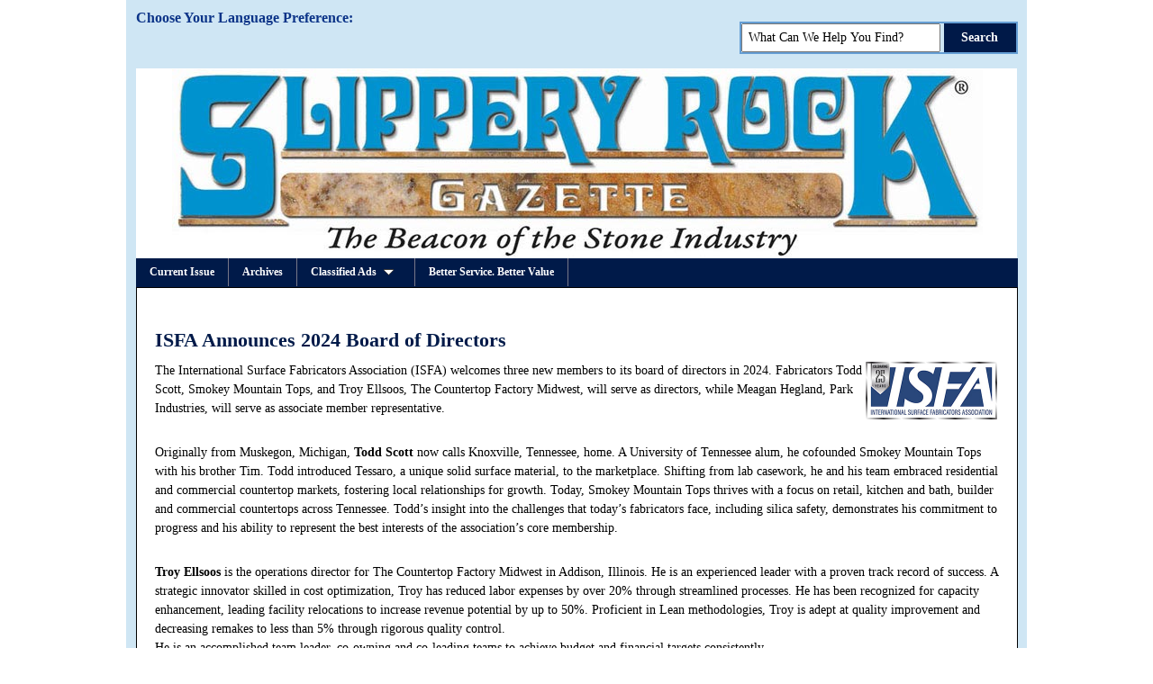

--- FILE ---
content_type: text/html;charset=UTF-8
request_url: https://www.slipperyrockgazette.net/index.cfm/pageId/5172/ISFA%20Announces%202024%20Board%20of%20Directors/
body_size: 16311
content:
<!DOCTYPE html PUBLIC "-//W3C//DTD XHTML 1.0 Transitional//EN" "http://www.w3.org/TR/xhtml1/DTD/xhtml1-transitional.dtd">
<html xmlns="http://www.w3.org/1999/xhtml" xml:lang="en" lang="en">
<head>
<meta http-equiv="X-UA-Compatible" content="IE=EmulateIE9">

		<base href="https://www.slipperyrockgazette.net/" />
	
<meta http-equiv="Content-Type" content="text/html; charset=utf-8" />







	<meta name="keywords" content="" />
	<meta name="description" content="The International Surface Fabricators Association (ISFA) welcomes three new members to its board of directors in 2024. Fabricators Todd Scott, Smokey Mountain Tops, and Troy Ellsoos, The Countertop Factory Midwest, will serve as directors, while Meagan Hegland, Park Industries, will serve as associate member representative.
" />
	
		<meta name="google-site-verification" content="RHSgYAJqNJIPqgIEGpiMPjTD_MzYTUbumOptMOfl028" />
	
	<title>Slippery Rock Gazette | ISFA Announces 2024 Board of Directors</title>

		<link rel="stylesheet" type="text/css" href="/layoutData/92/56/ddsmooth_menu.css" />
	
	
	<link href="/layout/stylesheets/bingStyles.css?version=4940" type="text/css" rel="stylesheet" />
	

	<!--styles1-->
	
		<link rel="shortcut icon" href="/layoutData/92/56/favicon.ico" />
	
	<!-- /styles1 -->


<script src="https://ajax.googleapis.com/ajax/libs/jquery/1.12.4/jquery.min.js"></script>


  



<script type="text/javascript" src="/JS_Library/jQuery/smoothMenu/ddsmoothmenu.js"></script>

<script type="text/javascript">
	
	ddsmoothmenu.init({
		mainmenuid: "smoothmenu1", //menu DIV id
		orientation: 'h', //Horizontal or vertical menu: Set to "h" or "v"
		classname: 'ddsmoothmenu', //class added to menu's outer DIV
		//customtheme: ["#1c5a80", "#18374a"],
		contentsource: "markup" //"markup" or ["container_id", "path_to_menu_file"]
	})
	
	
/***********************************************
* Smooth Navigational Menu- (c) Dynamic Drive DHTML code library (www.dynamicdrive.com)
* This notice MUST stay intact for legal use
* Visit Dynamic Drive at http://www.dynamicdrive.com/ for full source code
***********************************************/


</script> 
			<script>
			  (function(i,s,o,g,r,a,m){i['GoogleAnalyticsObject']=r;i[r]=i[r]||function(){
			  (i[r].q=i[r].q||[]).push(arguments)},i[r].l=1*new Date();a=s.createElement(o),
			  m=s.getElementsByTagName(o)[0];a.async=1;a.src=g;m.parentNode.insertBefore(a,m)
			  })(window,document,'script','//www.google-analytics.com/analytics.js','ga');
			
			  ga('create', 'UA-26966655-1', 'slipperyrockgazette.net');
			  ga('require', 'linkid', 'linkid.js');
			  ga('send', 'pageview');
			
			</script>
		
		<meta name="google-translate-customization" content="1acadc97bc4b2373-a138156c39ad379a-g755ea4d01d456d71-17">
		</meta>
	
		<link rel="canonical" href="http://www.slipperyrockgazette.net/index.cfm//pageId/5172/ISFA Announces 2024 Board of Directors/" />
	
	
	
	
	<meta property="og:url" content="https://www.slipperyrockgazette.net/index.cfm/pageId/5172/ISFA%20Announces%202024%20Board%20of%20Directors/" />
	<meta property="og:site_name" content="Slippery Rock Gazette" />
	<meta property="og:title" content="Slippery Rock Gazette | ISFA Announces 2024 Board of Directors" />
	<meta property="og:description" content="The International Surface Fabricators Association (ISFA) welcomes three new members to its board of directors in 2024. Fabricators Todd Scott, Smokey Mountain Tops, and Troy Ellsoos, The Countertop Factory Midwest, will serve as directors, while Meagan Hegland, Park Industries, will serve as associate member representative.
" />





<script type="text/javascript">

$(document).ready(function(){
	var numImgs = $('div#contentWrapper img').length;
	console.log( numImgs );
	
    $('#contentWrapper img').each(function() {
		var imgSrc = $(this).attr('src');
		
		
			$('head').append('<meta property="og:image" content="http://' + imgSrc + '"/>');
		

    });

});
		
</script>


<link rel="stylesheet" href="/contentPage/contentPage.css" type="text/css" media="screen" />
<link rel="stylesheet" href="/contentPage/contentPagePrint.css" type="text/css" media="print" />
<meta name="robots" content="index,follow" />
<link href="/master.css" type="text/css" rel="stylesheet" media="screen" />
<link href="/masterPrint.css" type="text/css" rel="stylesheet" media="print"/>
<link href="/layout/92/layout.css" type="text/css" rel="stylesheet" media="screen" />
<link href="/layoutData/92/56/site.css?version=518" rel="stylesheet" type="text/css" />
</head>


		<!-- Google tag (gtag.js) -->
		<script async src="https://www.googletagmanager.com/gtag/js?id=UA-26966655-1"></script>
		<script>
		  window.dataLayer = window.dataLayer || [];
		  function gtag(){dataLayer.push(arguments);}
		  gtag('js', new Date());
		
		  gtag('config', 'UA-26966655-1');
		</script>
	
<body>
<script type="text/javascript">
	/* <![CDATA[ */
	var google_conversion_id = 1011395047;
	var google_custom_params = window.google_tag_params;
	var google_remarketing_only = true;
	/* ]]> */
</script>
<script type="text/javascript" src="//www.googleadservices.com/pagead/conversion.js">
</script>
<noscript>
	<div style="display:inline;">
	<img height="1" width="1" style="border-style:none;" alt="" src="//googleads.g.doubleclick.net/pagead/viewthroughconversion/1011395047/?value=0&amp;guid=ON&amp;script=0"/>
	</div>
</noscript>
<!--lay_default layout 92-->
<div id="pageWrapper">
	
	<div id="pageWrapperInside">
		
	<div class="googleTranslateSelect">
		<h3>Choose Your Language Preference:</h3>
		<div id="google_translate_element"></div>
	</div>
	<script type="text/javascript">
	function googleTranslateElementInit() {
	  new google.translate.TranslateElement({pageLanguage: 'en', layout: google.translate.TranslateElement.InlineLayout.HORIZONTAL, gaTrack: true, gaId: 'UA-26966655-1'}, 'google_translate_element');
	}
	</script>
	<script type="text/javascript" src="//translate.google.com/translate_a/element.js?cb=googleTranslateElementInit"></script>
        

		<ul class="topLinks">
			
		</ul>
	<div id="siteSearch"> 
		<form id="bing-search-box" method="get" action="index.cfm/pageid/5172/fuseaction/search.siteSearch">
			<div>
				<input type="text" name="q" id="searchInput" value="What Can We Help You Find?" onBlur="if (this.value == '') {this.value = 'What Can We Help You Find?';}"
		 onfocus="if (this.value == 'What Can We Help You Find?') {this.value = '';}" />
				<input type="submit" name="sa" id="submitButton" value="Search" />
				<input id="bingsearchoffset" type="hidden" name="searchoffset" value="0" />
			</div>
		</form>
	 </div>

				<div id="pageHead" class="clrfix">
					<div class="headerText printDisplay">
						<h1>Slippery Rock Gazette</h1>
					</div>
					<a href="/">
					<div class="sectionHeaderImage"></div>
					</a>
					<div id="menuContainer" class="clrfix">
						<div id="smoothmenu1" class="ddsmoothmenu topNav">
							
<ul>
	
				<li class="Current_Issue">
					
						<a href="/index.cfm/m/1/Current_Issue">Current Issue</a>
					
				</li>
			
				<li class="Archives">
					
						<a href="/index.cfm/m/6/Archives">Archives</a>
					
				</li>
			
				<li class="Classified_Ads">
					
						<a href="/index.cfm/m/3/Classified_Ads/"><span>Classified Ads</span></a>
						<ul>
							
								<li>
									
										<a href="/index.cfm/m/18/See_Classified_Ads_Here">See Classified Ads Here</a>
									
								</li>
							
						</ul>
						
				</li>
			
				<li class="Better_Service_Better_Value">
					
						<a href="/index.cfm/m/20/Better_Service_Better_Value" target="_blank">Better Service. Better Value</a>
					
				</li>
			
</ul>

						</div>
					</div>
					
				</div>
			
			<div id="contentWrapper" class="clrfix">
				
				
				<div id="content" class="equalHeightColumn"><a id="top"></a> 
	<div id="circuitContentPage">
		<!--24.cfm-->




<div id="oneColumn" class="init  column">
    
<!--content-->

			<div class="article articleID5216">
				<div id="article1" class="1">
					
					
						<div class="articleContent article1 position1">
							
<!--dsp_article-->

				<h2 class="articleHeadline"><span>ISFA Announces 2024 Board of Directors</span></h2>
			
				<div class="contentIntro">
						
				</div>
			
			<div class="contentBody">
				<p class="p1"><img src="/image/02_2024_images/ISFA_logo-300jpg.jpg" border="0" alt="ISFA" title="ISFA" width="150px" style="float: right;" />The International Surface Fabricators Association (ISFA) welcomes three new members to its board of directors in 2024. Fabricators Todd Scott, Smokey Mountain Tops, and Troy Ellsoos, The Countertop Factory Midwest, will serve as directors, while Meagan Hegland, Park Industries, will serve as associate member representative.</p>
<p class="p2"></p>
<p class="p1"></p>
<p class="p1"><br />Originally from Muskegon, Michigan, <strong>Todd Scott</strong> now calls Knoxville, Tennessee, home. A University of Tennessee alum, he cofounded Smokey Mountain Tops with his brother Tim. Todd introduced Tessaro, a unique solid surface material, to the marketplace. Shifting from lab casework, he and his team embraced residential and commercial countertop markets, fostering local relationships for growth. Today, Smokey Mountain Tops thrives with a focus on retail, kitchen and bath, builder and commercial countertops across Tennessee. Todd&rsquo;s insight into the challenges that today&rsquo;s fabricators face, including silica safety, demonstrates his commitment to progress and his ability to represent the best interests of the association&rsquo;s core membership.</p>
<p class="p2"></p>
<p class="p1"><strong><br />Troy Ellsoos</strong> is the operations director for The Countertop Factory Midwest in Addison, Illinois. He is an experienced leader with a proven track record of success. A strategic innovator skilled in cost optimization, Troy has reduced labor expenses by over 20% through streamlined processes. He has been recognized for capacity enhancement, leading facility relocations to increase revenue potential by up to 50%. Proficient in Lean methodologies, Troy is adept at quality improvement and decreasing remakes to less than 5% through rigorous quality control.<br />He is an accomplished team leader, co-owning and co-leading teams to achieve budget and financial targets consistently.<span class="Apple-converted-space">&nbsp;</span></p>
<table class="imageRightWithCaption" style="width: 935px;" border="0" cellpadding="5" align="center">
<tbody>
<tr>
<td><img src="/image/02_2024_images/ISFA_Todd_Scott-250.jpg" border="0" alt="Todd Scott, Smokey Mountain Tops" title="Todd Scott, Smokey Mountain Tops" style="display: block; margin-left: auto; margin-right: auto;" /></td>
<td><img src="/image/02_2024_images/ISFA_Troy_Ellsoos-250.jpg" border="0" alt="Troy Ellsoos, Operations Director, Countertop Factory Midwest" title="Troy Ellsoos, Operations Director, Countertop Factory Midwest" style="display: block; margin-left: auto; margin-right: auto;" /></td>
<td><img src="/image/02_2024_images/ISFA_Megan_Hegland-250.jpg" border="0" alt="Megan Hegland, National Sales Director, Park Industries" title="Megan Hegland, National Sales Director, Park Industries" style="display: block; margin-left: auto; margin-right: auto;" /></td>
</tr>
<tr>
<td>
<p style="text-align: center;" class="p1"><strong>Todd Scott,<br />Smokey Mountain Tops</strong></p>
</td>
<td>
<p style="text-align: center;" class="p1"><strong>Troy Ellsoos, Operations Director, <br />Countertop Factory Midwest</strong></p>
</td>
<td>
<p style="text-align: center;" class="p1"><strong>Megan Hegland, <br />National Sales Director, Park Industries</strong></p>
</td>
</tr>
</tbody>
</table>
<p class="p2"></p>
<p class="p1"><strong><br />Meagan Hegland</strong> is the national sales director for Park Industries. With a decade in industrial manufacturing and a specialized focus on stone fabrication, she excels in sales and operations.<span class="Apple-converted-space">&nbsp;</span></p>
<p class="p1">Meagan holds certifications in sales leadership and Six Sigma, underlining her commitment to continuous learning and operational excellence. She seamlessly transitions between spearheading sales and optimizing operations, infusing a relatable and human touch into her leadership approach.<span class="Apple-converted-space">&nbsp;</span></p>
<p class="p1">Her genuine enthusiasm for connecting and shaping decisions aligns with Park Industries&rsquo; values and fabricator network. <span class="Apple-converted-space">&nbsp;</span></p>
<p class="p2"></p>
<p class="p1"><br />&ldquo;Todd, Troy and Meagan are excellent additions to ISFA&rsquo;s board of directors,&rdquo; said Marissa Bankert, executive director of ISFA. &ldquo;With strong backgrounds in fabrication and proven track records with successful business growth and development, they are well positioned to lead our association and the membership in 2024.&rdquo;</p>
<p class="p1">Returning to the board in 2024 are the following officers, directors and associate member representatives:</p>
<p class="p2"></p>
<p class="p3">&bull; <strong>Ted Sherritt,</strong> FLOFORM Countertops, will serve as president.</p>
<p class="p3">&bull; <strong>Austin Maxwell,</strong> Maxwell Counters, will serve as immediate president.</p>
<p class="p3">&bull; <strong>Travis McDermott,</strong> McDermott Top Shop, will serve as vice president.</p>
<p class="p3">&bull; <strong>Jessica McNaughton,</strong> Caragreen, will serve as treasurer.</p>
<p class="p3">&bull; <strong>Mike Schott,</strong> Onslow Stoneworks, will serve as secretary.</p>
<p class="p3">&bull; <strong>Joe Duszka,</strong> Carolina Custom Surfaces, will serve as director.</p>
<p class="p3">&bull; <strong>Laura Grandlienard,</strong> Rockin&rsquo;teriors, will serve as director.</p>
<p class="p3">&bull; <strong>Mike Henry,</strong> ASST, will serve as director.</p>
<p class="p3">&bull; <strong>Rodrigo Velazquez,</strong> Indeko, will serve as director.</p>
<p class="p3">&bull; <strong>Frank Sciarrino,</strong> Quote Countertops and Granite Gold, will serve as associate member representative.</p>
<p class="p2"></p>
<p class="p1"><br />&ldquo;We&rsquo;ve got a terrific leadership team this year,&rdquo; added Marissa. &ldquo;All of our board members are keenly aware of the challenges faced by today&rsquo;s fabricators and other professionals across the industry. Together, we&rsquo;re dedicated to developing resources, programs and events that will enable our members to cultivate key relationships while gaining the tools and insights they need to elevate their successes.&rdquo;</p>
<p class="p2"></p>
<p class="p1"><em><br />The International Surface Fabricators Association (ISFA) is globally recognized as a premier trade organization serving the manufactured surface industry. ISFA exists to help fabricators and other industry professionals increase product quality, improve safety measures, encourage professionalism and elevate profitability by facilitating education, standards and camaraderie. ISFA values innovation, dependability, trust, honesty, ethics and serving others above all else. Learn more at </em><a href="http://www.ISFAnow.org/" target="_blank"><span class="s1"><em>www.ISFAnow.org</em></span></a><span class="s2"><em>&thinsp;</em></span><em>.</em></p> 
			</div>
		
	<!--/dsp_article-->

						</div>
						<div class="articleEnd article1End"></div>
					
				</div>
			</div>
			<!--this should end div-->
		
<!-- /dsp_content -->

</div>
<div class="clear"></div>

	</div>
</div>
			</div>
			<!-- Google Code for Remarketing Tag -->

<script type="text/javascript">
/* <![CDATA[ */
var google_conversion_id = 1011395047;
var google_custom_params = window.google_tag_params;
var google_remarketing_only = true;
/* ]]> */
</script>
<script type="text/javascript" src="//www.googleadservices.com/pagead/conversion.js">
</script>
<noscript>
<div style="display:inline;">
<img height="1" width="1" style="border-style:none;" alt="" src="//googleads.g.doubleclick.net/pagead/viewthroughconversion/1011395047/?value=0&amp;guid=ON&amp;script=0"/>
</div>
</noscript>

	</div>
</div>
<!--lay_default-->
</body>
</html>

--- FILE ---
content_type: text/css
request_url: https://www.slipperyrockgazette.net/layoutData/92/56/ddsmooth_menu.css
body_size: 3012
content:
#smoothmenu1 {
	width: 980px;
	position: relative;
}

.ddsmoothmenu{
font: bold 12px Verdana;
background: #001A49; /*background of menu bar (default state)*/
width: 100%;
}

.ddsmoothmenu ul{
z-index:100;
margin: 0 auto;
padding: 0;
list-style-type: none;
}

/*Top level list items*/
.ddsmoothmenu ul li{
position: relative;
display: inline;
float: left;
}


.ddsmoothmenu ul li ul li {
}


.ddsmoothmenu ul li a.current {
	background: #0079C2;
	border: 1px solid #fff;
	border-bottom: none;
	position: relative;
	top: -1px;
	padding: 8px 15px;
}

/*Top level menu link items style*/
.ddsmoothmenu ul li a{
display: block;
background: #001A49; /*background of menu items (default state)*/
color: white;
padding: 8px 15px;
border-right: 1px solid #778;
color: #2d2b2b;
text-decoration: none;
}

* html .ddsmoothmenu ul li a{ /*IE6 hack to get sub menu links to behave correctly*/
display: inline-block;
}

.ddsmoothmenu ul li a:link, .ddsmoothmenu ul li a:visited{
color: white;
}

.ddsmoothmenu ul li a.selected{ /*CSS class that's dynamically added to the currently active menu items' LI A element*/
background: #0079C2; 
color: white;
border: 1px solid #fff;
border-bottom: none;
}

.ddsmoothmenu ul li li a.selected{ /*CSS class that's dynamically added to the currently active menu items' LI A element*/
border: none;
}

.ddsmoothmenu ul li a:hover{
background: #636C8C; /*background of menu items during onmouseover (hover state)*/
color: #74EF77;
border-bottom: none;
position: relative;
}
.ddsmoothmenu ul li li a:hover{
border: none;
}

	
/*1st sub level menu*/
.ddsmoothmenu ul li ul{
background: #001A49;
position: absolute;
left: 0;
display: none; /*collapse all sub menus to begin with*/
visibility: hidden;
border: 1px solid #fff;
}

/*Sub level menu list items (undo style from Top level List Items)*/
.ddsmoothmenu ul li ul li{
display: list-item;
float: none;
}

/*1st sub level menu with 2 columns*/
.ddsmoothmenu ul li ul.twoCols{
width:344px;
}

.ddsmoothmenu ul li ul.twoCols li{
float:left;
border-right:1px solid white;
}

/*All subsequent sub menu levels vertical offset after 1st level sub menu */
.ddsmoothmenu ul li ul li ul{
top: 0;
}

/* Sub level menu links style */
.ddsmoothmenu ul li ul li a{
font: normal 13px Verdana;
width: 160px; /*width of sub menus*/
padding: 5px;
margin: 0;
border-top-width: 0;
border-bottom: 1px solid gray;
}

/* Holly Hack for IE \*/
* html .ddsmoothmenu{height: 1%;} /*Holly Hack for IE7 and below*/


/* ######### CSS classes applied to down and right arrow images  ######### */

.downarrowclass{
padding-left: 8px;
border: 1px solid red;
}

.rightarrowclass{
position: absolute;
top: 6px;
right: 5px;
}

/* ######### CSS for shadow added to sub menus  ######### */

.ddshadow{ /*shadow for NON CSS3 capable browsers*/
position: absolute;
left: 0;
top: 0;
width: 0;
height: 0;
background: silver;
}

.toplevelshadow{ /*shadow opacity for NON CSS3 capable browsers. Doesn't work in IE*/
opacity: 0.8;
}

--- FILE ---
content_type: text/css
request_url: https://www.slipperyrockgazette.net/layout/stylesheets/bingStyles.css?version=4940
body_size: 880
content:
#bingSearchResults {
	font-size: 90%;
}

#bingSearchResults ul li {
	list-style: none;
}

#bingSearchResults .searchDspImage {
	float: left;
	margin-right: 1em;
}


#bingSearchResults .searchItem {
	padding: 1em 0;
	border-bottom: 1px solid #ccc;
}

.h4Srch {
color:##f00000;
font-weight:bold;
}

.sSrch {
color:black;
font-weight:normal;
display: block;

}

.aSrch {
	font-size: 13pt;
	text-decoration:none;
}


.searchItem a:link, .searchItem a:visited {
	color: #b40010;
}

.searchItem a:active, .searchItem a:hover {
	color: #ccc;
}

.aSrch:hover {
color:grey;
text-decoration:none;
text-decoration:none;underline;
}


.ssz13Srch {
font-size:105%;
text-decoration:none;
}

.sgreenSrch {
color:green;
}

.tdsnippetSrch {

}

.adeeplinkSrch {

}

.tdvspace10Srch {
height:10px;
}

.btnSrch {
padding:5px;
color:black;
}

.btnSrch:hover {
padding:5px;
color:red;
}

.sbtnselSrch {
color:blue;
}


--- FILE ---
content_type: text/css
request_url: https://www.slipperyrockgazette.net/contentPage/contentPage.css
body_size: 2813
content:
/* Pages Circuit */


/* PageContent */

#circuitContentPage {padding-top:1px;}

.article {
}
.contentImageAlignLeft {
	position: relative;
	top: 0px;
	float: left; 
	margin-right: 1em;
	width: auto;
	text-align: center;
}

.alignLeft, .articleImageWrapperalignLeft {
	float: left; 
	margin-right: 1em;
	width: 50%;
	/*hide from Mac IE \*/
	width: auto;
	/* */
	text-align: center;
}

.alignRight, .articleImageWrapperalignRight {
	float: right; 
	margin-left: 1em;
	width: 50%;
	/*hide from Mac IE \*/
	width: auto;
	/* */
	text-align: center;
}

.alignDefault, .articleImageWrapperalignDefault {
	text-align: center;
}

/*new styles for columns*/
#contentWrapper {
	position: relative;
}

.sidebar, .sidebarTop, .oneColumnRight, .rightColumn {
	padding-left: 1em;
}

.leftColumn {
	padding-right: 1em;
}

.sidebarLeft {
	padding-right: .1em;
}



/*comments*/
	
#commentForm fieldset label.commentLabel{
	display:block;
	float:left;
	text-align:right;
	width:200px;
	font-size:.85em;
	font-weight:bold;
	margin-right:.5em;
}

#commentForm fieldset span.commentLabel{
	display:block;
	text-align:right;
	width:200px;
	font-size:.75em;
	margin-top:-10px;
}
		
#commentForm .loggedInName span {
	display: block;
	font-size: 12px;
	margin-left: 20%;
}


#commentForm fieldset input.commentField, #commentForm fieldset textarea.commentField{
	width:300px;
}

input.commentField {
	padding: .2em;
}

.commentTOS {
	font-size:.75em;
	}

#commentForm .commentField {
	width: 700px;
}
#articleComments {
	font-size: 12px;
}

.commentCount {
	white-space: nowrap;
}

#articleComments .commentArea {
	margin: 1em 0;
	border-bottom: 1px solid #CCC;
	padding-bottom: 1em;
}

#articleComments span {
	display: block;
}

#articleComments .commentInfo {
	float: left;
	width: 20%;
}
.displayComment {
	margin-left: 20%;
}

.comment-quote {
	border-left: 1px solid #ccc;
	margin: 1em 0;
	padding-left: 1em;
}
#articleComments .suggest_removal, #articleComments .comment_reply {
	font-size: 90%;
}

#articleComments .displayComment .visitorName {
	font-weight: bold;
	font-style: italic;
}

#verify_removal {
	font-size: 12px;
}
.previewComment {
	background: #CCCCCC;
	padding: .5em;
}

.previewComment .notPosted {
	font-weight: bold;
	color: red;
	text-align: center;
}

#modalCommentForm, #modalRemoveForm {
	text-align: left;
	font-size: 13px;
	width: 450px;
}
#modalCommentForm label, #modalRemoveForm label {
	font-weight: bold;
	display: block;
	
}


.postEditDelete {
	display: block;
	margin: 1em;
	margin-left: 25%;
}
.liveEditHeadline {font-size:1em;}

/**for headline links**/
h2 a:link, h2:visited {color:inherit;size:inherit;}


.contentOneQuarter {
	width:25%;
	float:left;

}

.contentOneHalf {
	width:50%;
	float:left;
}



--- FILE ---
content_type: text/css
request_url: https://www.slipperyrockgazette.net/layout/92/layout.css
body_size: -28
content:
/*layout 92*/

body {
	background: #fff;
	margin: 0;
	padding: 0;
}

--- FILE ---
content_type: text/css
request_url: https://www.slipperyrockgazette.net/layoutData/92/56/site.css?version=518
body_size: 7939
content:
/*SRG styles*/

/*preset all default styles*/

*{outline:none;}
body{color:#000;}
body,div,dl,dt,dd,ul,ol,li,h1,h2,h3,h4,h5,h6,pre,code,form,fieldset,legend,input,textarea,p,blockquote,th,td{margin:0;padding:0;}
table{border-collapse:collapse;border-spacing:0;}
fieldset,img{border:0;}
address,caption,cite,code,dfn,th,var{font-style:normal;font-weight:normal;}
li{list-style:none;}
caption,th{text-align:left;}
h1,h2,h3,h4,h5,h6{font-size:100%;font-weight:normal;}
q:before,q:after{content:'';}
abbr,acronym{border:0;font-variant:normal;}
sup,sub{line-height:-1px;vertical-align:text-top;}
sub{vertical-align:text-bottom;}
input,textarea,select{font-family:inherit;font-size:inherit;font-weight:inherit;}
body{font:12px/1.5Arial, Helvetica, Geneva, sans-serif;*font-size:small;*font:x-small;}
table{font-size:inherit;font:100%;}
pre,code,kbd,samp,tt{font-family:monospace;*font-size:108%;line-height:99%;}


.clrfix{zoom:1;}
.clrfix:after{
	content:".";
	display:block;
	height:0;
	width:0;
	line-height:0;
	clear:both;
	visibility:hidden;
}
.clr{clear:both;}


html, body {
	font-family: Georgia, Times New Roman, Times, serif;
	line-height: 1.5;
	height: 100%;
	margin: 0 auto;
	padding: 0;
	text-align: center;
}

h1, h2, h3, h4 {
	font-weight: bold;
	margin: 1em 0 0 0;
	color: #001A49;
}

h1 {
	font-size: 2.0em;
}
p {
	margin: .5em 0;
}

h2 {
	font-size: 1.5em;
}
p {
	margin: .5em 0;
}

a:link, a:visited {
	color: #636C8C;
}

a:active, a:hover {
	color: #04FF0F;
}
.greeting {
	font-size: 80%;
	padding: .5em;
	border-bottom: 1px solid #001A49;
	margin-bottom: .5em;
}

.greeting a:active, .greeting a:hover {
	color: #fff;
}
#pageWrapper {
	width: 1000px;
	position: relative;
	background: #CFE6F4;
	margin: auto;
	text-align: left;
	padding-bottom: 10px;
	margin-bottom: 1em;
}
#pageWrapper.layPlain  {
	background: #fff;
}

#pageWrapperInside {
	width: 979px;
	margin: auto;
}


ul.topLinks {
	clear: both;
	float: left;
}

ul.topLinks a:link, ul.topLinks a:visited {
	text-decoration: none;
	text-transform: uppercase;
	color: #000;
	font-size: 90%;
	margin-top: 1em;
}

ul.topLinks a:active, ul.topLinks a:hover {
	text-decoration: underline;
}

.googleTranslateSelect {
	float: left;
	margin: .5em 0 .5em 0;

}
.googleTranslateSelect h3 {
	margin: 0;
	padding: 0;
	color: #0c3488;
}
#siteSearch {
	float: right;
	position: relative;
	top: -1em;
	border: 2px solid #659ED4;
}


#siteSearch input {vertical-align:top; font-weight:bold; font-size: 14px;}
#siteSearch input[type="text"] {width: 205px;font-size: 14pxx;padding:6px;  font-weight: normal;}
#siteSearch input[type="submit"] {width:80px; padding:8px; border:none; color:#fff; background: #001948;cursor:pointer;}
#siteSearch input[type="submit"]::-moz-focus-inner {border:0;}
#siteSearch input[type="submit"]:focus {background:#333;}

#header input#searchSubmit {
	border: 0;
	background: url(images/search_btn.jpg) no-repeat;
	text-indent: -9999em;
	line-height:3000;
	width: 37px;
	height: 30px;
	position: relative;
}

#header input#searchSubmit:hover {
	background:  url(images/search_btn.jpg) no-repeat -37px 0;
}


/*search results*/

#bingSearchResults a:link {
	color: #06C;
	
}
#bingSearchResults a:hover {
	color: #999;
}

#bingSearchResults ul li {
	list-style: none;
}

#pageHead {
	margin-top: 1.5em;
	clear: both;
	position: relative;
}

#pageHead #menuContainer {
	position: relative;
	z-index: 200;
	height: 32px;
	background: #001A49;
	
}
.sectionHeaderImage {
	clear: both;
	width: 978px;
	margin: auto;
	height: 210px;
	background: #fff url(images/sectionHeader_default.jpg) no-repeat 40px;
	border-top: 1px solid #fff;
}
.volumeIdentifier {
	clear: both;
	display: block;
	margin: auto;
	background: #fff;
	border: 1px solid #000;
	text-align: center;
	min-height: 35px;
}
.volumeIdentifier span {
	margin: 0 1em;
	text-transform: uppercase;
	font-family: Georgia, "Times New Roman", Times, serif;
}

.volumeNumber {
	float: left;
}
.volumeDate {
	float: right;
}




.homeSlide, .jSlideShow {
	height: 192px;
	border-bottom: 1px solid #fff;
	background: #001A49;
}


#contentWrapper, #navContentWrapper {
	padding: 1.2em 20px;
	border: 1px solid #000;
	
}

#contentWrapper {
	background: #fff;
}

#navContentWrapper {
	border: 1px solid #000;
	background: #fff url(images/leftNavPgBck.jpg) repeat-y;
}
#content {
	font-size: 90%;
	
}
#content ul, #content ol {
	margin-left: 1.5em;
}
#content ul li, #content ol li {
	margin-left: .1em;
	padding-left: .1em;
	list-style: square;
}


#content ol li {
	list-style: decimal;
}

#navContentWrapper #content {
	float: right;
	width: 680px;
}

#leftNavContainer {
	background: #636C8C;
	position: relative;
	left: -19px;
	top: -1.2em;
	float: left;
	width: 169px;
	font-size: 90%;
}
#leftNavContainer h4 {
	color: #fff;
	padding-left: 5px;
}

ul.leftNavigation {
	padding: .5em;
}

ul.leftNavigation a {
	display: block;
}
ul.leftNavigation li {
	margin: .2em 0;
	padding: .2em 0 .2em 5px;
	width: 164px;
	margin: 0;
	padding: 0;
}

ul.leftNavigation ul {
	margin-top: .5em;
}

ul.leftNavigation ul li {
	padding-left: 10px;
	width: 154px;
}

ul.leftNavigation a:link, ul.leftNavigation a:visited {
	color: #fff;
	text-decoration: none;
	padding: .5em 0;
}

ul.leftNavigation a:active, ul.leftNavigation a:hover {
	color: #04FF0F;
}

ul.leftNavigation li.current a  {
	background: url(images/leftMenuIndicator.png) no-repeat center right;
	font-weight: bold;
	color: #04FF0F;
}
ul.leftNavigation li.current ul a:link, ul.leftNavigation li.current ul a:visited  {
	color: #fff;
	background: none;
	font-weight: normal;
}
ul.leftNavigation li.current ul a:active, ul.leftNavigation li.current ul a:hover  {
	color: #04FF0F;
}


#footer {
	background: #001948;
	border-top: 4px solid #1C88C9;
	border-bottom: 4px solid #1C88C9;
	font-size: 80%;
	text-align: center;
	color: #fff;
}

p.footerText {
	padding: .5em 0;
}

#footer ul {
	border-bottom: 2px solid #1C88C9;
	padding: 1em 0;
}
#footer ul li {
	display: inline;
}
#footer ul li a {
	padding: 0 1em;
}

#footer a:link, #footer a:visited {
	color: #fff;
	text-decoration: none;
}

#footer a:active, #footer a:hover {
	color: #1C88C9;
	text-decoration: underline;
}

/**content tables**/

#content .techtable {
	background: #DBD6D2;
	width: 100%;
	font-size: 80%;
}

#content .techtable td {
}

#content .techtable td, #content .techtable th {
	border: 1px solid #001949;
	padding: .5em;
}

#content .techtable .tablehighlight1 {
	background: #001949;
	color: #fff;
	padding: .1em;
	text-align: center;
}

#content .linksTable td {
	font-size: 80%;
	padding: 1em;
}

#formBuilder {
	font-size: 80%;
}


/**site tweks**/

.sidebarRight {
	font-size: 90%;
	margin-left: 10px;
	border-left: 1px solid #001949;
	padding-left: 10px;
	text-align: center;
	width: 400px;
}

.oneColumnTop {
	width: 510px;
}

.archiveTable td {
	padding: .5em;
}

.archiveTable a:link, .archiveTable a:visited {
	color: #fff;
}

.archiveTable a:active, .archiveTable a:hover {
	color: #001A49;
}

/**home slide show*/

.box_skitter .label_skitter {
	font-size: 90%;
	text-align: left;
}

.hidden {
	display: none;
}



/**images with captions**/

.imageRightWithCaption {
	float: right;
	margin: 1em;
	margin-right: 0;
}

.imageLeftWithCaption {
	float: left;
	margin: 1em;
	margin-left: 0;
}

.imageRightWithCaption td, .imageLeftWithCaption td {
	padding: .5em;
}
.imageRightWithCaption p, .imageLeftWithCaption p {
	font-size: 90%;
	font-style: italic;
	margin: 0;
	padding: 0;
}

/**table cell padding**/

table.rateTable {
	border: 1px solid #000;
}
table.rateTable  th, table.rateTable  td{
	padding: .5em;
}